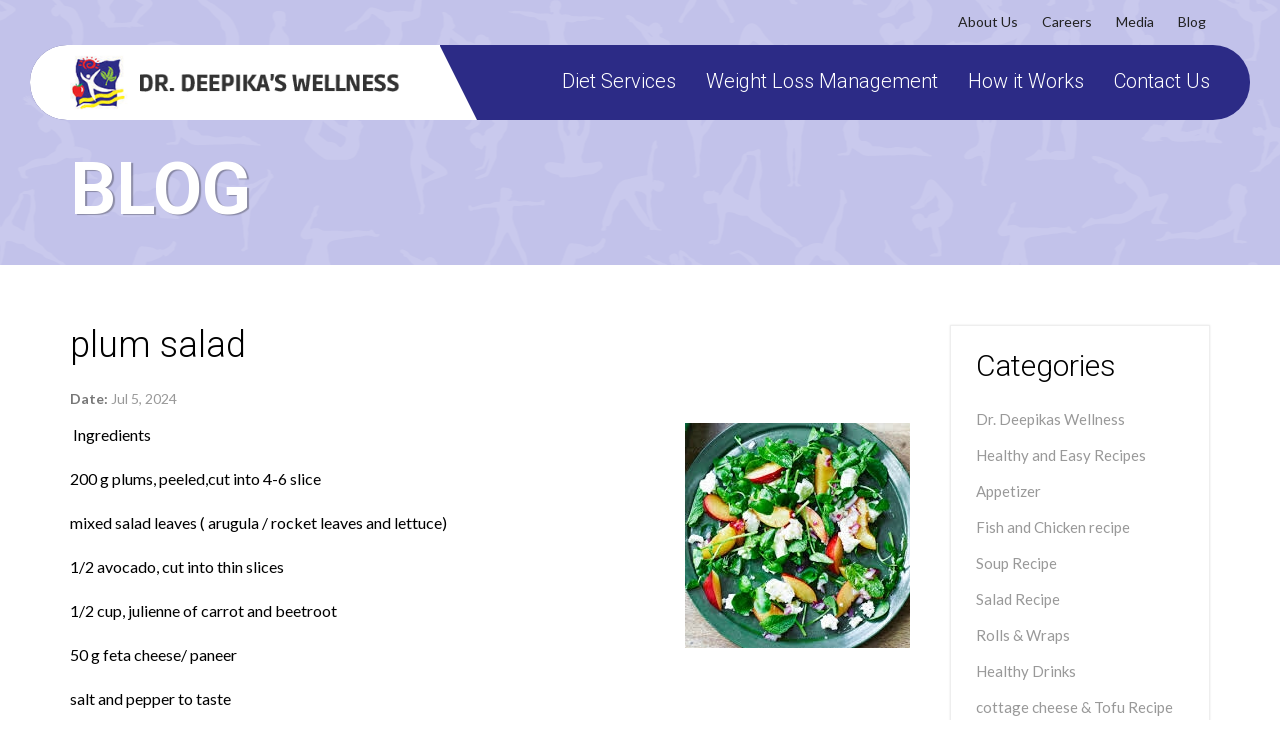

--- FILE ---
content_type: text/html; charset=UTF-8
request_url: https://www.deepikaswellness.com/blog/plum-salad-505.html
body_size: 5159
content:
 <!doctype html>
<html lang="en">
<head>
<meta charset="utf-8">
<title>plum salad</title>
<meta name="description" content="plum salad">
<meta name="viewport" content="width=device-width, initial-scale=1, maximum-scale=1, user-scalable=no">
<link rel="stylesheet" href="/assets/css/style-main.css">
<link href="https://fonts.googleapis.com/css?family=Lato:300,300i,400,700|Roboto:100,300,300i,400,700" rel="stylesheet">
<link rel="stylesheet" type="text/css" href="">
<link rel="icon" href="/assets/images/favicon_icon.png" sizes="32x32"> <link rel="canonical" href="https://www.deepikaswellness.com/blog/plum-salad-505.html" />
</head>

<body class="page_inner page_blog page_blog_detail">
<nav class="nav_full">
	<div class="ii_inner">
    	<div class="top_panel">
        	<div class="ii_left"></div>
            <div class="ii_right">
            	<ul class="top_link">
                	<li><a href="/about-us.html">About Us</a></li>
                    <li><a href="/careers.html">Careers</a></li>
                    <li><a href="/media.html">Media</a></li>
                    <li><a href="/blog/">Blog</a></li>
                    <!--<li><a href="/contact-us.html">Contact Us</a></li>-->
                </ul>
            </div>
            <div class="clearfix"></div>
        </div>
    	<div class="nav_panel">
        	<div class="nav_panel_inner">
                <a href="/" class="logo"><img src="/assets/images/logo.png" alt="Dr. Deepika’s Wellness"></a>
                <ul class="main_nav">
                    <li><a href="/services.html">Diet Services</a></6/4/2019li>
                    <li><a href="/weight-loss-management.html">Weight Loss Management</a></li>
                    <li><a href="/howit-works.html">How it Works</a></li>
                    <li><a href="/contact-us.html">Contact Us</a></li>
                </ul>
            </div>
        </div>
    </div>
    <div class='nav_action'><span class='nav_icon'><i></i></span></div>
</nav>
<div class="overlay_full"></div>
<header class="header_inner">
    <div class="ii_inner">
        <div class="page_title_box">
         	<h1 class="page_title">Blog</h1>
        </div>
    </div>
</header>
<section class="section section_blog_listing">
	<div class="ii_inner">
    	<div class="inner_container">
    	<div class="sidebar ii_right">
        	<div class="sidebar_inner blog_filter">
  <h2 class="title">Categories</h2>
    <ul class="list_nav">
	    <li><a href="/blog/dr-deepikas-wellness/" class="symptoms-group">Dr. Deepikas Wellness</a></li>
        <li><a href="/blog/healthy-and-easy-recipes/" class="symptoms-group">Healthy and Easy Recipes</a></li>
        <li><a href="/blog/appetizer/" class="symptoms-group">Appetizer</a></li>
        <li><a href="/blog/fish-and-chicken-recipe/" class="symptoms-group">Fish and Chicken recipe</a></li>
        <li><a href="/blog/soup-recipe/" class="symptoms-group">Soup Recipe</a></li>
        <li><a href="/blog/salad-recipe/" class="symptoms-group">Salad Recipe</a></li>
        <li><a href="/blog/rolls-wraps/" class="symptoms-group">Rolls & Wraps</a></li>
        <li><a href="/blog/healthy-drinks/" class="symptoms-group">Healthy Drinks</a></li>
        <li><a href="/blog/cottage-cheese-tofu-recipe/" class="symptoms-group">cottage cheese & Tofu Recipe</a></li>
        <li><a href="/blog/tips-for-weight-health-management/" class="symptoms-group">Tips for weight health management</a></li>
        <li><a href="/blog/covid-19-update/" class="symptoms-group">covid -19 update</a></li>
        </ul>
    </div>
<div class="sidebar_inner blog_filter">
<h2 class="title">Archives</h2>
      
            <ul class="list_nav">
            <li><a href="/blog/archive/09-2025.html">September 2025</a></li>
            <li><a href="/blog/archive/08-2025.html">August 2025</a></li>
            <li><a href="/blog/archive/06-2025.html">June 2025</a></li>
            <li><a href="/blog/archive/05-2025.html">May 2025</a></li>
            <li><a href="/blog/archive/04-2025.html">April 2025</a></li>
            <li><a href="/blog/archive/03-2025.html">March 2025</a></li>
            <li><a href="/blog/archive/02-2025.html">February 2025</a></li>
            <li><a href="/blog/archive/01-2025.html">January 2025</a></li>
            <li><a href="/blog/archive/12-2024.html">December 2024</a></li>
            <li><a href="/blog/archive/11-2024.html">November 2024</a></li>
            <li><a href="/blog/archive/10-2024.html">October 2024</a></li>
            <li><a href="/blog/archive/09-2024.html">September 2024</a></li>
            <li><a href="/blog/archive/08-2024.html">August 2024</a></li>
            <li><a href="/blog/archive/07-2024.html">July 2024</a></li>
            <li><a href="/blog/archive/06-2024.html">June 2024</a></li>
            <li><a href="/blog/archive/05-2024.html">May 2024</a></li>
            <li><a href="/blog/archive/04-2024.html">April 2024</a></li>
            <li><a href="/blog/archive/03-2024.html">March 2024</a></li>
            <li><a href="/blog/archive/02-2024.html">February 2024</a></li>
            <li><a href="/blog/archive/01-2024.html">January 2024</a></li>
            <li><a href="/blog/archive/12-2023.html">December 2023</a></li>
            <li><a href="/blog/archive/11-2023.html">November 2023</a></li>
            <li><a href="/blog/archive/10-2023.html">October 2023</a></li>
            <li><a href="/blog/archive/09-2023.html">September 2023</a></li>
            <li><a href="/blog/archive/08-2023.html">August 2023</a></li>
            <li><a href="/blog/archive/07-2023.html">July 2023</a></li>
            <li><a href="/blog/archive/06-2023.html">June 2023</a></li>
            <li><a href="/blog/archive/05-2023.html">May 2023</a></li>
            <li><a href="/blog/archive/04-2023.html">April 2023</a></li>
            <li><a href="/blog/archive/02-2023.html">February 2023</a></li>
            <li><a href="/blog/archive/01-2023.html">January 2023</a></li>
            <li><a href="/blog/archive/12-2022.html">December 2022</a></li>
            <li><a href="/blog/archive/11-2022.html">November 2022</a></li>
            <li><a href="/blog/archive/10-2022.html">October 2022</a></li>
            <li><a href="/blog/archive/09-2022.html">September 2022</a></li>
            <li><a href="/blog/archive/08-2022.html">August 2022</a></li>
            <li><a href="/blog/archive/07-2022.html">July 2022</a></li>
            <li><a href="/blog/archive/06-2022.html">June 2022</a></li>
            <li><a href="/blog/archive/04-2022.html">April 2022</a></li>
            <li><a href="/blog/archive/03-2022.html">March 2022</a></li>
            <li><a href="/blog/archive/02-2022.html">February 2022</a></li>
            <li><a href="/blog/archive/01-2022.html">January 2022</a></li>
            <li><a href="/blog/archive/12-2021.html">December 2021</a></li>
            <li><a href="/blog/archive/11-2021.html">November 2021</a></li>
            <li><a href="/blog/archive/10-2021.html">October 2021</a></li>
            <li><a href="/blog/archive/09-2021.html">September 2021</a></li>
            <li><a href="/blog/archive/08-2021.html">August 2021</a></li>
            <li><a href="/blog/archive/07-2021.html">July 2021</a></li>
            <li><a href="/blog/archive/06-2021.html">June 2021</a></li>
            <li><a href="/blog/archive/04-2021.html">April 2021</a></li>
            <li><a href="/blog/archive/03-2021.html">March 2021</a></li>
            <li><a href="/blog/archive/02-2021.html">February 2021</a></li>
            <li><a href="/blog/archive/01-2021.html">January 2021</a></li>
            <li><a href="/blog/archive/12-2020.html">December 2020</a></li>
            <li><a href="/blog/archive/11-2020.html">November 2020</a></li>
            <li><a href="/blog/archive/10-2020.html">October 2020</a></li>
            <li><a href="/blog/archive/09-2020.html">September 2020</a></li>
            <li><a href="/blog/archive/08-2020.html">August 2020</a></li>
            <li><a href="/blog/archive/07-2020.html">July 2020</a></li>
            <li><a href="/blog/archive/06-2020.html">June 2020</a></li>
            <li><a href="/blog/archive/05-2020.html">May 2020</a></li>
            <li><a href="/blog/archive/01-2020.html">January 2020</a></li>
            <li><a href="/blog/archive/12-2019.html">December 2019</a></li>
            <li><a href="/blog/archive/10-2019.html">October 2019</a></li>
            <li><a href="/blog/archive/09-2019.html">September 2019</a></li>
            <li><a href="/blog/archive/08-2019.html">August 2019</a></li>
            <li><a href="/blog/archive/07-2019.html">July 2019</a></li>
            <li><a href="/blog/archive/06-2019.html">June 2019</a></li>
            <li><a href="/blog/archive/05-2019.html">May 2019</a></li>
            <li><a href="/blog/archive/02-2019.html">February 2019</a></li>
            <li><a href="/blog/archive/01-2019.html">January 2019</a></li>
            <li><a href="/blog/archive/12-2018.html">December 2018</a></li>
            <li><a href="/blog/archive/11-2018.html">November 2018</a></li>
            <li><a href="/blog/archive/10-2018.html">October 2018</a></li>
            <li><a href="/blog/archive/09-2018.html">September 2018</a></li>
            <li><a href="/blog/archive/08-2018.html">August 2018</a></li>
            <li><a href="/blog/archive/07-2018.html">July 2018</a></li>
            <li><a href="/blog/archive/06-2018.html">June 2018</a></li>
            <li><a href="/blog/archive/05-2018.html">May 2018</a></li>
            <li><a href="/blog/archive/04-2018.html">April 2018</a></li>
            <li><a href="/blog/archive/03-2018.html">March 2018</a></li>
            <li><a href="/blog/archive/02-2018.html">February 2018</a></li>
            <li><a href="/blog/archive/01-2018.html">January 2018</a></li>
            <li><a href="/blog/archive/12-2017.html">December 2017</a></li>
            <li><a href="/blog/archive/11-2017.html">November 2017</a></li>
            <li><a href="/blog/archive/10-2017.html">October 2017</a></li>
            <li><a href="/blog/archive/09-2017.html">September 2017</a></li>
            <li><a href="/blog/archive/08-2017.html">August 2017</a></li>
            <li><a href="/blog/archive/07-2017.html">July 2017</a></li>
            <li><a href="/blog/archive/06-2017.html">June 2017</a></li>
            <li><a href="/blog/archive/05-2017.html">May 2017</a></li>
            <li><a href="/blog/archive/04-2017.html">April 2017</a></li>
            <li><a href="/blog/archive/03-2017.html">March 2017</a></li>
            <li><a href="/blog/archive/02-2017.html">February 2017</a></li>
            <li><a href="/blog/archive/01-2017.html">January 2017</a></li>
            <li><a href="/blog/archive/12-2016.html">December 2016</a></li>
            <li><a href="/blog/archive/11-2016.html">November 2016</a></li>
            <li><a href="/blog/archive/10-2016.html">October 2016</a></li>
            <li><a href="/blog/archive/08-2016.html">August 2016</a></li>
            <li><a href="/blog/archive/07-2016.html">July 2016</a></li>
            <li><a href="/blog/archive/06-2016.html">June 2016</a></li>
            <li><a href="/blog/archive/05-2016.html">May 2016</a></li>
            <li><a href="/blog/archive/03-2016.html">March 2016</a></li>
            <li><a href="/blog/archive/02-2016.html">February 2016</a></li>
            <li><a href="/blog/archive/07-2015.html">July 2015</a></li>
            <li><a href="/blog/archive/06-2015.html">June 2015</a></li>
            <li><a href="/blog/archive/05-2015.html">May 2015</a></li>
            <li><a href="/blog/archive/03-2015.html">March 2015</a></li>
            <li><a href="/blog/archive/02-2015.html">February 2015</a></li>
            <li><a href="/blog/archive/01-2015.html">January 2015</a></li>
            <li><a href="/blog/archive/12-2014.html">December 2014</a></li>
            <li><a href="/blog/archive/11-2014.html">November 2014</a></li>
            <li><a href="/blog/archive/10-2014.html">October 2014</a></li>
            <li><a href="/blog/archive/09-2014.html">September 2014</a></li>
            <li><a href="/blog/archive/08-2014.html">August 2014</a></li>
            <li><a href="/blog/archive/07-2014.html">July 2014</a></li>
            <li><a href="/blog/archive/06-2014.html">June 2014</a></li>
            <li><a href="/blog/archive/05-2014.html">May 2014</a></li>
            <li><a href="/blog/archive/04-2014.html">April 2014</a></li>
            <li><a href="/blog/archive/03-2014.html">March 2014</a></li>
            <li><a href="/blog/archive/02-2014.html">February 2014</a></li>
            <li><a href="/blog/archive/01-2014.html">January 2014</a></li>
            <li><a href="/blog/archive/12-2013.html">December 2013</a></li>
            <li><a href="/blog/archive/11-2013.html">November 2013</a></li>
            <li><a href="/blog/archive/10-2013.html">October 2013</a></li>
            <li><a href="/blog/archive/09-2013.html">September 2013</a></li>
            <li><a href="/blog/archive/05-2013.html">May 2013</a></li>
            <li><a href="/blog/archive/02-2013.html">February 2013</a></li>
            <li><a href="/blog/archive/01-2013.html">January 2013</a></li>
            <li><a href="/blog/archive/12-2012.html">December 2012</a></li>
            <li><a href="/blog/archive/11-2012.html">November 2012</a></li>
            <li><a href="/blog/archive/09-2012.html">September 2012</a></li>
            <li><a href="/blog/archive/07-2012.html">July 2012</a></li>
            <li><a href="/blog/archive/05-2012.html">May 2012</a></li>
            <li><a href="/blog/archive/04-2012.html">April 2012</a></li>
            <li><a href="/blog/archive/03-2012.html">March 2012</a></li>
            <li><a href="/blog/archive/02-2012.html">February 2012</a></li>
            <li><a href="/blog/archive/01-2012.html">January 2012</a></li>
            <li><a href="/blog/archive/12-2011.html">December 2011</a></li>
            <li><a href="/blog/archive/11-2011.html">November 2011</a></li>
            <li><a href="/blog/archive/10-2011.html">October 2011</a></li>
            <li><a href="/blog/archive/09-2011.html">September 2011</a></li>
      </ul>
</div>        </div>
        <div class="main_container">
        	<div class="main_container_inner">
            	<div class="blog_detail_container">
                    <h4 class="title">plum salad</h4>
                	<div class="listing_by"><strong>Date: </strong>Jul 5, 2024 </div>
                	
                    <div class="detail_img"><img src="https://www.deepikaswellness.com/images/blog/505_1175441885_plumsalad.jpg" alt="plum salad" /></div>                    
                    <div class="blog_detail_txt"><p>&nbsp;<span style="\"font-family:" font-size:="">Ingredients</span></p>
<p style="\"margin:" padding:="" font-family:="" font-size:="" overflow-wrap:="">200 g plums, peeled,cut into 4-6 slice&nbsp;</p>
<p style="\"margin:" padding:="" font-family:="" font-size:="" overflow-wrap:="">mixed salad leaves ( arugula / rocket leaves and lettuce)</p>
<p style="\"margin:" padding:="" font-family:="" font-size:="" overflow-wrap:="">1/2 avocado, cut into thin slices</p>
<p style="\"margin:" padding:="" font-family:="" font-size:="" overflow-wrap:="">1/2 cup, julienne of carrot and beetroot</p>
<p style="\"margin:" padding:="" font-family:="" font-size:="" overflow-wrap:="">50 g feta cheese/ paneer</p>
<p style="\"margin:" padding:="" font-family:="" font-size:="" overflow-wrap:="">salt and pepper to taste</p>
<p style="\"margin:" padding:="" font-family:="" font-size:="" overflow-wrap:="">&nbsp;</p>
<p style="\"margin:" padding:="" font-family:="" font-size:="" overflow-wrap:="">For Dressing</p>
<p style="\"margin:" padding:="" font-family:="" font-size:="" overflow-wrap:="">1 tsp lime juice</p>
<p style="\"margin:" padding:="" font-family:="" font-size:="" overflow-wrap:="">1 tsp naturally brewed soy sauce</p>
<p style="\"margin:" padding:="" font-family:="" font-size:="" overflow-wrap:="">1 tsp coconut sugar</p>
<p style="\"margin:" padding:="" font-family:="" font-size:="" overflow-wrap:="">1 tsp toasted sesame seed</p>
<p style="\"margin:" padding:="" font-family:="" font-size:="" overflow-wrap:="">&nbsp;</p>
<p style="\"margin:" padding:="" font-family:="" font-size:="" overflow-wrap:="">Method</p>
<p style="\"margin:" padding:="" font-family:="" font-size:="" overflow-wrap:="">&nbsp;</p>
<p style="\"margin:" padding:="" font-family:="" font-size:="" overflow-wrap:="">Take a mixing bowl and add salad leaves, avocado , plums, julienne of carrot beetroot and crumbled feta cheese/ paneer. Add salt pepper, mix well&nbsp; and keep aside. To make dressing take a small bowl, add lime juice, soy sauce, coconut sugar and mix well.Add toasted sesame seed once cool.</p>
<p style="\"margin:" padding:="" font-family:="" font-size:="" overflow-wrap:="">Drizzle this dressing on the salad before serving.</p></div>
                    
                    <div class="clearfix"></div>
                    <div class="back_btn_outer">
                        <a href="/blog/" class="ii_button back_btn"><i class="arrow"></i> Back to List</a>
                    </div>
                    <div class="appointment_info post_comment" id="comment_form">
                    	<h3 class="title"> Leave Your Comment </h3>
                    	                                                	<div class="comment_form appointment_right" >
                            <form name="frm_comment" action="#comment_form" method="post" onSubmit="return validate();">
                            
                            	<div class="ii_fields">
                                	<input name="name" type="text" class="input_style" placeholder="Name" />
                                </div>
                                <div class="ii_fields">
                                	<input name="email" type="text" class="input_style" placeholder="Email" />
                                </div>
                                <div class="ii_fields">
                                	<textarea name="comment" rows="3" cols="25" class="input_style" placeholder="Comment"></textarea>
                                </div>
                                <div class="ii_row captcha_button">
                                	<div class="ii_col_6">
                                    	<div class="ii_fields">
                                            <input name="key" type="text" size="17" placeholder="Security Code" class="input_style captcha_input" />
                                            <img src="../includes/CaptchaSecurityImages.php?width=230&amp;height=80&amp;characters=5" class="captcha_img" alt="captcha" />
                                            <div class="clearfix"></div>
                                        </div>
                                    </div>
                                    <div class="ii_col_6">
                                    	<div class="ii_fields">
                                       
                                        <input type="hidden" name="bID" value="505">
                                        <input type="hidden" name="submit" value="Submit">
                                            <button type="submit">Submit <i class="arrow2"></i></button>
                                        </div>
                                    </div>
                                </div>
                            </form>
                            </div>
                    </div>
                    <div class="comment_listing">
                                        </div>
                </div>
            </div>
        </div>
        <div class="clearfix"></div>
    </div>
</div>
<footer class="footer_full">
	<div class="ii_inner">
    	<div class="ii_row footer_cols">
        	<div class="ii_col_2">
            	<div class="logo_text_foot"><span>DR. DEEPIKA’S WELLNESS </span>A Unit of Dr. Deepikas Healthplus Pvt. Ltd.</div>
                <!--<div class="address">133 Sector 27, <br>Galleria Road Gurgaon. <br>Tel: +91 124 2385270</div>-->
				<div itemprop="address" itemscope itemtype="http://schema.org/PostalAddress">
				    <span itemprop="streetAddress">133 Sector 27,<br>
					<span itemprop="addressLocality">Galleria Road, Gurgaon</span><br>
					<!--<p> 133 Sector 27, Galleria Road,<br>DLF Phase-IV
                Gurgaon - 122009-->
				<span itemprop="telephone">Tel: +91 124 2385270</span>
                <br> 
					</div>
            </div>
            <div class="ii_col_2">
            	<ul class="nav_foot nav_bold">
                	<li><a href="/about-us.html">About Us</a></li>
                    <li><a href="/careers.html">Careers</a></li>
                    <li><a href="/media.html">Media</a></li>
                    <li><a href="/testimonial.html">Testimonial</a></li>
                    <li><a href="/blog/">Blog</a></li>
                    <li><a href="/contact-us.html">Contact Us</a></li>
					<li><a href="/disclaimer.html">Disclaimer</a></li>
					<li><a href="/payment-mode.html">Payment Mode</a></li>
                    <li><a href="http://lifecentury.com/" target="_blank">Lifecentury.com</a></li>
                </ul>
            </div>
            <div class="ii_col_2">
            	<h4>Utility Tools</h4>
            	<ul class="nav_foot">
                    <li><a href="/bmi-calculator.html">BMI Calculator</a></li>
                    <li><a href="/bmr-calculator.html">BMR Calculator</a></li>
                    <li><a href="/obesity-calculator.html">Obesity Calculator</a></li>
                </ul>
            </div>
            <div class="ii_col_2">
            	<h4>Services</h4>
            	<ul class="nav_foot">
                    <li><a href="/weight-management.html">Weight Management</a></li>
					<li><a href="/detox-diet-plans.html">Detox Diet Plans</a></li>
					<li><a href="/corporate-diet-plans.html">Wellness Program for Corporate</a></li>
					<li><a href="/skin-hair-rejuvenating.html">Skin and Hair Rejuvenating Diets</a></li>
					<li><a href="/pregnancy-diet-plans.html">Diets for Healthy Pregnancy</a></li>
					<li><a href="/bridal-diet-consultation.html">Wedding/Bridal Diet Consultation</a></li>
                    <li><a href="/services.html#arthritis">Consultation for Arthritis Management</a></li>
					<li><a href="/services.html#blood-sugar">Diets for Blood Sugar Control</a></li>
                    <!--<li><a href="weight-loss-management.html">Diets for Weight Loss</a></li>-->
                    <!--<li><a href="#">Diets for Diabetes Control</a></li>-->
                </ul>
            </div>
            <div class="ii_col_2">
            	<h4>&nbsp;</h4>
            	<ul class="nav_foot">
                   <!-- <li><a href="#">Diets for IBS</a></li>-->
				   <li><a href="/services.html#pcos">Diets for PCOD</a></li>
                   <li><a href="/services.html#meal-balancing">Meal Balancing for Kids/Teenager</a></li>
				   <li><a href="/services.html#gluten-allergy">Diet for Gluten Allergy</a></li>
				   <li><a href="/services.html#menopausal">Menopausal Diet Plans</a></li>
                   <li><a href="/services.html#hypothyroid">Diets for Hypothyroid Patients</a></li>
				   <li><a href="/services.html#cholesterol">Diets for Cholesterol Control</a></li>
				   <li><a href="/services.html#blood-pressure">Diets for high Blood Pressure</a></li>
				   <li><a href="/services.html#nutrition-program">Nutrition Program for School</a></li>
				</ul>
            </div>
            <div class="ii_col_2">
            	<div class="social_connect">
                    <h4>Connect With Us</h4>
                    <ul class="connect">
                        <li><a href="https://www.facebook.com/deeswellness/" class="fb_link" target="_blank"><img src="/assets/images/fb.png" alt="Facebook"></a></li>
                        <!--<li><a href="#" class="fb_link"><img src="/assets/images/tw.png" alt="Twitter"></a></li>-->
                        <li><a href="https://in.linkedin.com/company/dr-deepika%27s-wellness-clinic-unit-of-dr-deepikas-health-plus-pvt-ltd-" class="fb_link"><img src="/assets/images/in.png" alt="Linkedin"></a></li>
                        <!--<li><a href="#" class="fb_link"><img src="/assets/images/ytube.png" alt="YouTube"></a></li>-->
                        <!--<li><a href="https://www.instagram.com/p/BQnO0ZcD5l-scCiMlyg3UCQrh-fUiDF9YM7Pkg0/" class="fb_link" target="_blank"><img src="/assets/images/insta.png" alt="Instagram"></a></li>-->
						<li style="text-align: center;"><a href="https://www.pinterest.it/deepikawellness/" class="fb_link" target="_blank"><img style="padding-top: 2px;" src="/assets/images/pinterest.png" alt="pinterest"></a></li>
                    </ul>
                </div>
                <div class="newsletter_box" id="newsletters_form">
                	<h4>Subscribe Newsletter</h4>
                                    	<form action="#newsletters_form" method="post">
                                        	<div class="newsletter_form">
                        	<input name="email_address" type="text" id="email_address" class="newsletter_input" placeholder="Enter Your Email Address">
                            <input type="hidden" name="JoinFun" value="JoinTheFun"  />
                            <button class="button_subscribe" type="submit"><i class="arrow"></i></button>
                         </div>
                                                                            
                    
                    </form>
                </div>
            </div>
        </div>
    </div>
<script type="application/ld+json">
    {
      "@context": "https://schema.org/",
      "@type": "AggregateRating",
      "itemReviewed": {
        "@type": "Organization",
        "name": "Dr. Deepika's Wellness Clinic"
      },
      "ratingCount": 10,
      "ratingValue": 4.7,
      "worstRating": 0,
      "bestRating": 5
    }
    </script>
	

	<!-- Global site tag (gtag.js) - Google Analytics -->
<script async src="https://www.googletagmanager.com/gtag/js?id=UA-140385711-1"></script>
<script>
  window.dataLayer = window.dataLayer || [];
  function gtag(){dataLayer.push(arguments);}
  gtag('js', new Date());

  gtag('config', 'UA-140385711-1');
</script>
</footer>
<script src="/assets/js/jquery-3.1.1.min.js"></script>
<script src="/assets/js/ii-custom.js"></script>


<script type="text/javascript" language="javascript" src="../includes/email_validation.js"></script>
<script type="text/javascript" language="javascript">
function validate()
{
var hh = document.frm_comment;
if(hh.name.value=='' || hh.name.value=='Name')
{
alert("Please enter your name");
hh.name.focus();
return false;
}
if(hh.email.value=='' || hh.email.value=='Email')
{
alert("Please enter your email address");
hh.email.focus();
return false;
}
if(!echeck(hh.email.value))
{
alert("Please enter your valid email address");
hh.email.focus();
return false;
}
if(hh.comment.value=='' || hh.comment.value=='Comment')
{
alert("Please enter your comment on the post");
hh.comment.focus();
return false;
}
if(hh.key.value=='' || hh.key.value=='Security Code')
{
alert("Please enter your security code");
hh.key.focus();
return false;
}
return true;
}
</script>
</body>
</html>

--- FILE ---
content_type: text/css
request_url: https://www.deepikaswellness.com/assets/css/style-main.css
body_size: 8863
content:
*,:after,:before{margin:0;padding:0;outline:0;border:none;text-decoration:none;box-sizing:border-box;-webkit-box-sizing:border-box;-moz-box-sizing:border-box}.ii_row{margin:0 -10px}.clear:after,.clearfix:after,.ii_foot_row:after,.ii_row:after,.section:after{content:'';display:block;clear:both}.ii_col_12{width:100%;clear:both}.ii_col_11{width:91.666%}.ii_col_10{width:83.333%}.ii_col_9{width:75%}.ii_col_8{width:66.666%}.ii_col_7{width:58.333%}.ii_col_6{width:50%}.ii_col_5{width:41.666%}.ii_col_4{width:33.333%}.ii_col_3{width:25%}.ii_col_2{width:16.666%}.ii_col_1{width:8.333%}[class*=" ii_col_"],[class^=ii_col_]{float:left;padding:0 10px;min-height:1px}.clear,.clearfix{display:block;clear:both}body,html{height:100%;width:100%;min-height:100%}body{font-family:Lato,sans-serif;font-size:16px;font-weight:400;background:#fff;min-width:320px}a{color:#f66}h1,h2,h3,h4,h5,h6{font-family:Roboto,sans-serif;font-weight:700;margin-bottom:15px}p{font-size:16px;font-family:Lato,sans-serif;line-height:24px;font-weight:400;margin-bottom:20px}.text_xlg{font-size:36px;font-weight:300;line-height:44px;margin-bottom:25px;font-family:Roboto,sans-serif}.text_lg{font-size:20px;font-weight:300;line-height:30px;margin-bottom:25px}.text_med{font-size:18px;font-weight:400;line-height:26px;margin-bottom:25px}.text_center{text-align:center}img{max-width:100%}b,strong{font-weight:700}.arrow,.arrow2{display:inline-block;position:relative;height:7px;width:10px;margin-top:10px;margin-right:12px}.arrow2:after,.arrow2:before,.arrow:after,.arrow:before{content:'';display:block;width:9px;height:1px;background:#333;position:absolute;left:8px;transition:.4s ease}.arrow:before{top:0;transform:rotate(45deg)}.arrow:after{bottom:0;transform:rotate(-45deg)}.arrow2{width:20px;border-top:1px solid #333;margin-right:3px}.arrow2:after,.arrow2:before{left:auto;right:-3px;background:#333}.arrow2:before{top:-4px;transform:rotate(45deg)}.arrow2:after{top:2px;transform:rotate(-45deg)}input[type=email],input[type=password],input[type=text],textarea{height:46px;width:100%;margin:0;padding:10px 0;font-family:Lato,sans-serif;font-size:16px;font-weight:400;background:0 0;margin-bottom:10px;transition:.3s;border-bottom:1px solid #ccc;color:#000}textarea{height:100px;resize:none}.ii_button,button,input[type=button],input[type=submit]{height:60px;padding:15px 30px;font-family:Lato,sans-serif;font-size:24px;font-weight:300;background:0 0;cursor:pointer;display:inline-block;box-shadow:0 0 3px rgba(0,0,0,.2);transition:.2s ease;border-radius:30px;color:#2c3b6e;background:#fff}.ii_button:hover,button:hover,input[type=button]:hover,input[type=submit]:hover{box-shadow:0 0 5px rgba(0,0,0,.3)}.ii_button:active,button:active,input[type=button]:active,input[type=submit]:active{box-shadow:0 0 1px rgba(0,0,0,.5)}.ii_button .arrow2,button .arrow2{transform:scale(1.3);margin-left:10px}.link_btn{background:0 0;box-shadow:none!important}.sm_btn{height:40px;font-size:14px;font-weight:400;padding:11px 20px 12px;line-height:normal}.sm_btn i.arrow{margin-right:5px;margin-top:8px;top:-2px}.button_outer{margin-top:20px}.heading1{font-family:Roboto,sans-serif;font-weight:300;font-size:48px;margin-bottom:35px;overflow:hidden}.heading1>span{display:inline-block;min-width:500px;position:relative}.heading1>span:after,.heading1>span:before{content:'';top:52%;position:absolute;border-top:1px solid #000;width:500%}.heading1>span:before{left:-500%}.heading1>span:after{right:-500%}.owl-carousel,.owl-carousel .owl-item{-webkit-tap-highlight-color:transparent;position:relative}.owl-carousel{display:none;width:100%;z-index:1}.owl-carousel .owl-stage{position:relative;-ms-touch-action:pan-Y}.owl-carousel .owl-stage:after{content:".";display:block;clear:both;visibility:hidden;line-height:0;height:0}.owl-carousel .owl-stage-outer{position:relative;overflow:hidden;-webkit-transform:translate3d(0,0,0)}.owl-carousel .owl-item{min-height:1px;float:left;-webkit-backface-visibility:hidden;-webkit-touch-callout:none}.owl-carousel .owl-item img{display:block;-webkit-transform-style:preserve-3d;margin-left:auto;margin-right:auto}.owl-carousel .owl-dots.disabled,.owl-carousel .owl-nav.disabled{display:none}.no-js .owl-carousel,.owl-carousel.owl-loaded{display:block}.owl-carousel .owl-dot,.owl-carousel .owl-nav .owl-next,.owl-carousel .owl-nav .owl-prev{cursor:pointer;cursor:hand;-webkit-user-select:none;-khtml-user-select:none;-moz-user-select:none;-ms-user-select:none;user-select:none}.owl-carousel.owl-loading{opacity:0;display:block}.owl-carousel.owl-hidden{opacity:0}.owl-carousel.owl-refresh .owl-item{visibility:hidden}.owl-carousel.owl-drag .owl-item{-webkit-user-select:none;-moz-user-select:none;-ms-user-select:none;user-select:none}.owl-carousel.owl-grab{cursor:move;cursor:grab}.owl-carousel.owl-rtl{direction:rtl}.owl-carousel.owl-rtl .owl-item{float:right}.owl-carousel .animated{-webkit-animation-duration:1s;animation-duration:1s;-webkit-animation-fill-mode:both;animation-fill-mode:both}.owl-carousel .owl-animated-in{z-index:0}.owl-carousel .owl-animated-out{z-index:1}.owl-carousel .fadeOut{-webkit-animation-name:fadeOut;animation-name:fadeOut}@-webkit-keyframes fadeOut{0%{opacity:1}100%{opacity:0}}@keyframes fadeOut{0%{opacity:1}100%{opacity:0}}.owl-height{transition:height .5s ease-in-out}.owl-carousel .owl-item .owl-lazy{opacity:0;transition:opacity .4s ease}.owl-carousel .owl-item img.owl-lazy{-webkit-transform-style:preserve-3d;transform-style:preserve-3d}.owl-carousel .owl-video-wrapper{position:relative;height:100%;background:#000}.owl-carousel .owl-video-play-icon{position:absolute;height:80px;width:80px;left:50%;top:50%;margin-left:-40px;margin-top:-40px;background:url(owl.video.play.png) no-repeat;cursor:pointer;z-index:1;-webkit-backface-visibility:hidden;transition:-webkit-transform .1s ease;transition:transform .1s ease}.owl-carousel .owl-video-play-icon:hover{-webkit-transform:scale(1.3,1.3);-ms-transform:scale(1.3,1.3);transform:scale(1.3,1.3)}.owl-carousel .owl-video-playing .owl-video-play-icon,.owl-carousel .owl-video-playing .owl-video-tn{display:none}.owl-carousel .owl-video-tn{opacity:0;height:100%;background-position:center center;background-repeat:no-repeat;background-size:contain;transition:opacity .4s ease}.owl-carousel .owl-video-frame{position:relative;z-index:1;height:100%;width:100%}.owl-dots>div>span{display:block;width:7px;height:7px;border-radius:50%;transition:.3s;background:#333;margin:9px auto;position:relative;position:relative}.owl-dots>div>span:before{content:'';display:block;width:17px;height:17px;position:absolute;left:-5px;top:-5px;border:1px solid #333;border-radius:50%;opacity:0;transition:.3s}.owl-dots{text-align:center;margin-top:30px}.owl-dots>div{width:25px;height:25px;margin:0 5px;display:inline-block}.owl-dots>div:first-child{margin-left:0}.owl-dots>div.active>span:before{opacity:.8}.owl-nav>div{position:relative;width:50px;height:50px;font-size:0;display:inline-block}.owl-nav .owl-next:after,.owl-nav .owl-next:before,.owl-nav .owl-prev:after,.owl-nav .owl-prev:before{content:'';display:block;width:18px;height:2px;background:#ccc;position:absolute;left:16px;top:50%;transition:.1s ease}.owl-nav .owl-next:before{transform:rotate(45deg);margin-top:-6px}.owl-nav .owl-next:after{transform:rotate(-45deg);margin-top:6px}.owl-nav .owl-prev:before{transform:rotate(-45deg);margin-top:-6px}.owl-nav .owl-prev:after{transform:rotate(45deg);margin-top:6px}.owl-nav .owl-next:hover:after,.owl-nav .owl-next:hover:before{background:#666;left:20px}.owl-nav .owl-prev:hover:after,.owl-nav .owl-prev:hover:before{background:#999;left:12px}.slide_inner{background-position:top center;background-repeat:no-repeat;background-size:cover;-webkit-background-size:cover;-moz-background-size:cover;height:100%;color:#fff;padding-top:135px}.btn_round{display:block;width:38px;height:38px;margin:0 auto;border-radius:50%;border:1px solid rgba(181,181,181,1);position:relative;transition:.3s;text-align:center}.btn_round i.arrow{margin-top:14px}.ii_inner{padding:0;margin:0 auto;max-width:1460px}.ii_main_slider,.main_slider,.main_slider .owl-item,.main_slider .owl-stage,.main_slider .owl-stage-outer,.slide_inner,.slider_full{height:100%;width:100%}.header_full{height:100%;padding-bottom:160px;width:100%;min-height:400px}.ii_left{float:left}.ii_right{float:right}.slide_content{width:1370px;margin:0 auto;height:100%;display:table}.slide_content_inner{display:table-cell;width:100%;height:100%;vertical-align:middle}.slide_content_box{width:610px}.slider_heading{font-size:95px;line-height:80px;text-transform:uppercase;font-family:Roboto,sans-serif;font-weight:700;margin-bottom:20px}.slider_heading2{font-size:60px;line-height:48px}.slider_heading2>span{display:block;font-size:30px}.slider_heading3{font-size:72px;line-height:60px}.slider_brand{border:1px solid #fff;padding:20px;text-align:center;width:330px;margin:15px 0}.slider_caption{font-size:18px;line-height:25px;font-weight:400}@media (min-width:768px){.main_slider .owl-dots{position:absolute;right:60px;top:50%;transform:translate(0,-50%);-webkit-transform:translate(0,-50%);-moz-transform:translate(0,-50%);-ms-transform:translate(0,-50%)}.main_slider .owl-dots>div{display:block;float:none;margin:0}}.main_slider .owl-dots>div>span{background:#fff}.main_slider .owl-dots>div>span:before{border-color:#fff}.nav_full{position:absolute;top:0;left:0;width:100%;z-index:999}.nav_full>.ii_inner{max-width:1520px;transition:.3s}.top_panel{height:45px;padding:0 40px}.nav_panel{overflow:hidden}.nav_panel_inner{height:90px;background:#2c2b86;border-radius:45px;overflow:hidden;position:relative;transition:.2s}.logo{padding:10px 40px;background:#fff;height:100%;display:block;float:left;position:relative;transition:.2s}.logo img{max-height:100%;transition:.2s}.logo:after{content:'';border-left:50px solid #fff;border-top:100px solid transparent;position:absolute;right:-48px;top:-3px}.main_nav{float:right;height:100%;padding-right:25px}.main_nav>li{list-style:none;height:100%;float:left;font-family:Roboto,sans-serif;font-size:23px;font-weight:300}.main_nav>li>a{display:block;height:100%;padding:20px;line-height:48px;color:#fff;position:relative;transition:.3s}.main_nav>li>a:before{content:'';display:block;position:absolute;left:50%;bottom:0;right:50%;height:2px;background:#83c33f;opacity:0;transition:.3s}.main_nav>li>a:hover:before{left:15px;right:15px;color:#f66;opacity:1}.top_link>li{list-style:none;float:left;font-size:14px}.top_link>li>a{color:#fff;padding:12px;line-height:20px;display:block;transition:.3s}.top_link:hover>li:not(:hover)>a{opacity:.5}.stiky_panel .nav_panel{position:fixed;left:0;width:100%;top:0;border-radius:0;background:#2c2b86;box-shadow:0 2px 2px rgba(0,0,0,.2)}.stiky_panel .nav_panel_inner{max-width:1520px;margin:0 auto;height:70px;overflow:visible}.stiky_panel .nav_panel_inner .main_nav>li>a{line-height:28px}.nav_panel_inner:before{content:'';display:block;width:1000px;left:-1000px;position:absolute;top:0;bottom:0;background:#fff}.services_full{margin-top:-160px;background:#0b132c;color:#fff}.services_full>.ii_row{margin:0}.services_box{padding:0}.services_box_inner{height:350px;padding:40px 30px 0;display:block;color:#fff;position:relative}.services_box_inner:before{content:'';display:block;position:absolute;top:0;left:0;right:0;height:0;background:#83c33f;transition:.2s}.services_box_inner:hover:before{height:6px}.services_box:nth-child(1){background:#172143}.services_box:nth-child(2){background:#2c3b6e}.services_box:nth-child(3){background:#5163a0}.services_box:nth-child(4){background:#7f8ec1}.services_title{font-size:36px;font-weight:300;line-height:43px;font-family:Roboto,sans-serif;margin:0 auto 50px;max-width:330px}.services_box p{max-width:330px;margin:0 auto;font-size:18px;line-height:25px}.not_found{display:flex;justify-content:center;align-items:center;min-height:400px;text-align:center}.not_found h1{text-transform:uppercase;font-size:70px;letter-spacing:12px;line-height:50px;color:#2c2b86;font-weight:900;text-shadow:6px 6px 2px #ccc}.not_found p{font-size:24px}.thanks_page{display:flex;justify-content:center;align-items:center;min-height:400px;text-align:center}.thanks_page h1{font-size:39px;color:#2c2b86;text-shadow:2px 2px 4px #2c2b86}.thanks_page p{font-size:18px}.section{padding:60px 0}.sidebar{width:320px;float:left}.main_container_inner{width:100%;float:left}.sidebar+.main_container{margin-left:400px}.sidebar.ii_right{float:right}.sidebar.ii_right+.main_container{margin-right:400px;margin-left:0}.sidebar_title{font-size:24px;font-weight:300;font-family:Lato,sans-serif;margin-bottom:20px}.sidebar_inner{padding:20px 25px;border:1px solid #eee;box-shadow:0 0 2px rgba(0,0,0,.1);margin-bottom:20px}.sidebar_inner .title{margin-bottom:15px;font-size:30px}.list_nav>li{list-style:none;padding:2px 0;font-size:15px}.list_nav a{display:block;padding:7px 0;color:#999;transition:.3s}.list_nav a:hover{color:#222;background:rgba(0,0,0,.03);padding-left:7px}.paging{text-align:center}.paging a,.paging span{display:inline-block;padding:8px 12px;text-transform:uppercase;font-size:13px;color:#999;box-shadow:0 1px 1px rgba(0,0,0,.2);font-weight:700;margin:0 1px 6px;transition:.3s}.paging span{background:#f05b2b;color:#fff;box-shadow:0 1px 1px rgba(0,0,0,.3)}.paging a:hover{background:#eee;color:#111}.about_img{max-width:100%}.about_img img{max-width:100%;min-width:100%;height:auto;border-radius:42% 42% 0 42%}.about_panel>.ii_row{margin:0 -30px}.about_panel>.ii_row>div{padding:0 30px}.about_panel .heading1{margin-top:40px}.about_section .sidebar{margin-top:80px}.full_section{background:#5163a0 url(../images/bg.png) repeat center center fixed;color:#fff;padding:80px 0}.appointment_scedule{max-width:1180px;margin:0 auto}.media_listing{text-align:left}.media_img{height:auto;position:relative;overflow:hidden;margin-bottom:20px}.media_img img{width:100%;height:auto;display:block}.media_img .date{position:absolute;left:0;bottom:0;z-index:9}.date{background:#000;font-family:Lato,sans-serif;font-size:18px;font-weight:400;padding:15px 30px;color:#fff;transition:.2s}.media_listing:hover .media_img .date{bottom:5px}.media_lists{margin:0 -6px}.media_lists:after{content:'';display:block;clear:both}.media_lists>li{list-style:none;width:33.333%;float:left;padding:0 6px;margin-bottom:60px}.blog_section{padding-bottom:0}.blog_full{height:620px;overflow:hidden}.blogs:after{content:'';display:block;clear:both}.blogs{height:100%;width:100%;padding-right:29%;position:relative}.blog_detail_txt{line-height:22px;padding-bottom:20px}.blogs>li{width:28.6%;height:50%;float:left;list-style:none;position:relative;text-align:left}.blogs>li:nth-child(even) .blog_inner{background:#172143}.blog_inner{position:relative;height:100%;width:100%;display:block;background:#2e3d57;overflow:hidden}.blog_inner>img{position:absolute;top:50%;left:50%;transform:translate(-50%,-50%);min-height:100%;max-width:150%;width:auto;height:auto;min-width:100%;transition:.2s}.blog_title{position:absolute;top:0;left:0;right:0;background:-moz-linear-gradient(top,rgba(0,0,0,.65) 0,rgba(0,0,0,0) 100%);background:-webkit-linear-gradient(top,rgba(0,0,0,.65) 0,rgba(0,0,0,0) 100%);background:linear-gradient(to bottom,rgba(0,0,0,.65) 0,rgba(0,0,0,0) 100%);padding:30px;font-size:24px;font-weight:400;color:#fff;z-index:3;transition:.3s}.no_image .blog_title{font-size:36px;background:0 0}@media (min-width:992px){.blogs>li:nth-child(1){width:42.8%;height:100%}.blogs>li:nth-child(6){position:absolute;right:0;top:0;width:30%;height:100%;z-index:9}}.blog_inner:hover>img{opacity:.5}.blog_inner:hover .blog_title{padding-top:40px}.list_img{width:280px;float:left;background:#46597b}.list_img img{transition:.3s;display:block;min-width:100%;max-width:100%;height:auto}.list_img+.list_info{margin-left:310px}.listing{margin-bottom:40px;border-bottom:1px solid #ddd;padding-bottom:40px}.listing:after{content:'';display:block;clear:both}.list_info .title{font-size:26px;margin-bottom:10px;font-weight:400}.list_info .title a{color:inherit;transition:.3s}.listing_by{color:#999;font-size:14px;margin-bottom:16px}.listing_by strong{font-weight:700;color:#777}.listing_by a{color:inherit;text-decoration:none;border-bottom:1px dashed rgba(0,0,0,.4)}.listing_by>span{display:inline-block}.listing_by>span+span{padding-left:10px;margin-left:10px;border-left:1px solid #ddd}.listing:hover .ii_button{box-shadow:0 0 6px rgba(0,0,0,.4)}.listing:hover .list_info .title{color:#f66}.listing:hover .list_img img{transform:scale(1.1)}.no_data{padding:15px;text-align:center;font-size:20px;font-weight:300;color:#777}.detail_img{float:right;margin:0 0 20px 40px;max-width:50%}.testimonial_outer{max-width:1160px;margin:0 auto}.testi_text{font-size:30px;font-weight:300;font-style:italic;line-height:36px;margin-bottom:30px}.testi_user{font-size:18px}.map_section{padding:0!important}.contact_map{height:500px;width:100%}.contact_map iframe{height:100%;width:100%;pointer-events:none}.footer_full{background:#2c3b6e;padding:60px 0 40px;color:#fff}.nav_foot>li{list-style:none;font-size:14px;margin:0 0 2px}.nav_foot>li>a{color:rgba(255,255,255,.85);display:block;padding:4px 0;position:relative;padding-left:0;transition:.2s}.nav_foot>li>a:before{content:'';display:block;width:0;position:absolute;left:0;top:50%;height:1px;background:#fff;transition:.2s}.nav_foot>li>a:hover:before{width:4px}.nav_foot>li>a:hover{padding-left:6px;color:#fff}.footer_full h4,.nav_bold>li{font-size:17px;font-weight:700;font-family:Lato,sans-serif}.logo_text_foot{font-size:10px;margin-bottom:25px}.logo_text_foot>span{display:block;font-size:15px;font-weight:700}.address{font-size:14px;font-weight:700}.connect{margin-bottom:25px}.connect>li{list-style:none;display:inline-block}.connect>li+li{margin-left:5px}.connect>li>a{display:block;width:33px;height:33px;border:1px solid #fff;padding:5px;border-radius:50%;transition:.3s}.connect>li>a:hover{background:#7f8ec1;border-color:#7f8ec1}.newsletter_form{position:relative;padding:0 35px 0 10px;height:45px;background:#fff}input.newsletter_input{border:none;margin:0;font-size:14px}.button_subscribe{width:35px;height:100%;position:absolute;right:0;top:0;padding:5px;box-shadow:none!important}.button_subscribe .arrow{position:relative;top:-3px}.header_inner{background:#c2c2ea url(../images/bg.png) repeat center center fixed;color:#fff;padding:140px 0 0}.page_title_box{padding:75px 40px}.page_title{font-size:72px;line-height:60px;font-weight:700;font-family:Roboto,sans-serif;margin:0 0 5px;text-transform:uppercase;text-shadow:2px 1px 1px rgba(0,0,0,.3)}.page_inner .top_link>li>a{color:#222}.section_services_detail{padding:0!important}.services_top{padding:100px 40px 0;height:790px;background:url(../images/weight-management.png) top right 40px no-repeat;overflow:hidden}.serices_text{padding-right:100px}.appointment_info{background:#5163a0;padding:40px 40px 50px;color:#fff}.appointment_left{text-align:right;padding-right:35px}.appointment_left .text_xlg{font-size:48px;font-weight:100;line-height:58px;margin:0}.phone_no{display:inline-block;font-weight:700;border-top:1px solid rgba(255,255,255,.3);border-bottom:1px solid rgba(255,255,255,.3);margin:10px 0;padding:10px 0}.appointment_right{padding-left:35px}.appointment_right .text_lg{margin-top:20px}.appointment_right .input_style{border-color:rgba(255,255,255,.3);color:#fff}.appointment_right::-webkit-input-placeholder{color:#fff}.appointment_right:-moz-placeholder{color:#fff}.appointment_right::-moz-placeholder{color:#fff}.appointment_right:-ms-input-placeholder{color:#fff}.enquiry_form{max-width:460px}.section_inner_testimonials{background:#ebf3ff}.inner_container,.services_list_box{padding:0 40px}.services_list{margin:0 -10px}.services_list:after{content:'';display:block;clear:both}.services_list>li{list-style:none;width:33.333%;padding:0 10px;float:left;margin-bottom:20px}.service_list_inner{display:block;padding:40px;height:682px;background:#fff;box-shadow:0 2px 4px rgba(0,0,0,.12);position:relative;transition:.3s}.service_list_inner:after{content:'';height:6px;left:0;right:0;background:#a2b82a;position:absolute;bottom:0;transition:.3s}.service_list_inner:hover{background:#ebebf6;box-shadow:none}.service_list_inner:hover:after{height:0}.serivces_icon{text-align:center;margin:20px 0 50px}.serivces_icon img{opacity:.2;transition:.3s}.service_list_inner:hover .serivces_icon img{opacity:1}.title{font-size:36px;font-weight:300;line-height:40px;margin-bottom:25px;font-family:Roboto,sans-serif;color:#000}.service_list_inner p{color:#000}.services_list_other{margin:0 -40px}.services_list_other>li{list-style:none;width:50%;float:left;padding:0 40px}.services_list_other>li:nth-child(2n+1){clear:left}.services_list_other>li:nth-child(1) .list_inner,.services_list_other>li:nth-child(2) .list_inner{border-top-width:0}.services_list_other:after{content:'';display:block;clear:both}.list_inner{padding:40px;border-top:2px solid #eaecf3}.list_inner .title{font-size:30px;font-weight:300;line-height:35px}.list_inner p{color:#000}.strip_msg{background:#a2a2dc;padding:35px 80px;color:#fff}.strip_msg .text_lg{margin:0;font-size:30px;font-weight:400;line-height:normal}.about_panel{padding:0 40px}.about_left{margin-right:840px}.about_right{width:785px;float:right}.about_grid{margin-bottom:5px}.about_grid:after{content:'';display:block;clear:both}.about_grid>li{list-style:none;float:left}.about_grid>li+li{padding-left:5px}.grid_full{width:410px;height:585px}.grid_v_half{width:370px;height:290px;overflow:hidden}.grid_v_half+.grid_v_half{margin-top:5px}.grid_full img,.grid_v_half img{width:100%;height:auto}.about_box_text{padding:60px;background:#3a396a url(../images/quote1.png) 10px 10px no-repeat;color:#fff}.about_channel{margin:160px 0;padding:60px 0;border-top:1px solid #ddd;border-bottom:1px solid #ddd}.channel_right{max-width:490px}.channel_left{height:100px;position:relative;padding-right:20px}.channel_img{position:absolute;left:-20px;max-width:100%;height:auto;bottom:-275px}.about_bottom{text-align:center;padding:80px 100px 60px}.section_contact_inner{padding:0!important}.contact_left,.contact_right{width:50%;float:left}.contact_panel{padding:60px 40px 40px;width:730px;float:right}.contact_info a{color:#222}.contact_info a:hover{color:#999}.contact_right .contact_map{height:750px}.contact_form{margin-top:60px}.contact_form .input_style{border:1px solid #ddd;padding-left:12px;padding-right:12px}.btn_blue{background:#2c3b6e;border-radius:0;color:#fff;box-shadow:none!important}.btn_blue:hover{background:#2c2b86}.contact_form .button_outer{margin-top:0}.howit_works_panel{padding:0 40px}.woks_grid{margin:0 -15px}.woks_grid>li{list-style:none;width:33.333%;float:left;margin-bottom:60px;padding:0 15px}.woks_grid:after{content:'';display:block;clear:both}.works_inner{max-width:430px;width:auto;margin:0 auto;position:relative;border-radius:200px;overflow:hidden;padding-top:250px}.works_top{position:absolute;top:0;left:0;width:100%;height:680px;background:url(../images/work1_bg.png) top center no-repeat;padding:40px 50px;text-align:center;color:#fff;z-index:2}.woks_grid>li:nth-child(2) .works_top{background-image:url(../images/work2_bg.png)}.woks_grid>li:nth-child(3) .works_top{background-image:url(../images/work3_bg.png)}.count_no{font-family:Roboto,sans-serif;font-weight:700;font-size:100px;line-height:100px;margin-bottom:5px;display:block}.works_top .text_xlg{line-height:44px}.work_img{position:relative;background:#000}.work_img img{float:left;opacity:.7;transition:.3s}.work_img:after{content:'';display:block;clear:both}.video_play{display:block;position:absolute;width:100px;height:100px;bottom:200px;left:50%;background:url(../images/play_icon.png) center center no-repeat;margin-left:-50px;z-index:3;transition:.2s;transform:scale(.9);-webkit-transform:scale(.9);-moz-transform:scale(.9);-ms-transform:scale(.9)}.video_play:hover{transform:scale(1);-webkit-transform:scale(1);-moz-transform:scale(1);-ms-transform:scale(1)}.nav_action{position:fixed;top:0;right:0;z-index:9;display:none;padding:22px;cursor:pointer;height:60px}.nav_icon{display:block;width:20px;height:14px;position:relative}.nav_icon i{display:block;width:100%;height:2px;background:#fff;margin-top:6px;float:left;transition:.2s}.nav_icon i:after,.nav_icon i:before{content:'';height:2px;background:#fff;position:absolute;left:0;width:100%;transition:.2s}.nav_icon i:after{bottom:0}.nav_icon i:before{top:0}.nav_icon:before{content:'';display:block;position:absolute;top:6px;height:2px;background:#fff;width:0;transition:.3s .2s}.overlay_full{position:fixed;top:0;left:0;right:0;bottom:0;background:rgba(0,0,0,.8);z-index:99;display:none}.portaid_view .header_full{max-height:60%}.post_comment{margin:30px 0}.post_comment h3{color:#fff}.captcha_input{max-width:110px;float:left}.captcha_img{height:40px}.comment_form{padding-left:0!important}.captcha_button{padding-top:15px}.captcha_button button{float:right}.comment_by{font-size:16px;font-weight:700;float:left;padding-left:25px}.comment_list .posted_date{float:right;color:#777;font-size:14px}.comment_list .posted_date strong{font-weight:700}.comment_text{padding:25px;background:#f1f1f1;margin:10px 0;position:relative}.comment_text:before{content:'';display:block;position:absolute;left:40px;top:-7px;border-bottom:7px solid #f1f1f1;border-left:7px solid transparent;border-right:7px solid transparent}.comment_list{margin-top:30px}.media_detail_page .page_title,.page_blog_detail .page_title{text-transform:uppercase}.back_btn_outer{border-top:1px solid #eee;padding-top:20px}.back_btn .arrow{transform:rotate(180deg);-webkit-transform:rotate(180deg);-moz-transform:rotate(180deg);-o-transform:rotate(180deg);-ms-transform:rotate(180deg);margin:0;top:-4px}.apply_now{border-radius:0;padding:10px 20px;font-weight:400;font-size:16px;line-height:26px;height:50px;margin-top:15px}.job_openings .list_inner:hover .apply_now{box-shadow:0 0 7px rgba(0,0,0,.3)}.job_openings .list_inner .title{font-weight:300;color:#000}p.job_desc{color:#000}.tab_link_box{width:300px;float:left}.tab_link_box:after{content:'';position:absolute;left:0;width:300px;top:0;bottom:0;background:#fafafa;border-right:1px solid rgba(0,0,0,.1)}.tab_link{position:relative;z-index:2}.tab_link>li{list-style:none;font-size:23px;font-weight:300}.tab_link>li>a{display:block;padding:30px;background:0 0;color:#333;border-bottom:1px solid rgba(0,0,0,.1);position:relative}.tab_link>li>a:before{content:'';display:block;position:absolute;left:0;top:0;height:100%;width:0;background:#83c33f;transition:.3s}.tab_link>li.active>a{background:#fff;color:#2c3b6e;font-weight:400}.tab_link>li.active>a:before{width:6px}.tab_box{box-shadow:1px 1px 5px rgba(0,0,0,.2);position:relative}.tab_details{margin-left:300px}.tab_panel{width:100%;float:left;padding:40px}.tab_panel.active{display:block}.input_sm{position:relative;display:inline-block;width:180px;padding-right:50px;border-bottom:1px solid #ddd}.input_sm input{display:inline-block;border:none;margin:0;padding:0;height:30px}.input_sm .inline_msg{position:absolute;right:0;top:7px;font-size:13px;color:#999}.input_sm+.input_sm{margin-left:20px}.input_group{display:block;margin-bottom:40px}.input_group label{width:100px;display:inline-block}.input_group:after{content:'';display:block;clear:both}.calculator_form{width:60%;float:left;padding-right:30px;border-right:1px solid #eee}.result_box{width:40%;float:left;padding:0 0 0 50px;text-align:left}.result_box .text_lg{margin-bottom:10px;display:inline-block;padding-right:10px}.result_input{border:none!important;font-size:30px!important;height:60px;padding:0!important;display:inline-block!important;width:100px!important}.btn_calculate{margin-left:100px}.deit_info_box{text-align:center;margin:30px 0 0;padding-top:20px;font-size:14px;border-top:1px solid #eee;color:#333}.deit_info_box>span{display:inline-block;padding:0 15px;position:relative;margin-bottom:10px}.deit_info_box>span:before{content:'';display:inline-block;width:6px;height:6px;border-radius:50%;background:#f05b2b;position:absolute;left:-3px;top:6px}.deit_info_box>span:first-child:before{display:none}.deit_info_box strong{color:#2c2b86}.radio{display:inline-block;width:auto!important}.radio input[type=radio]{display:none}.radio>span{display:block;padding:10px 15px;background:#efefef;color:#999;font-size:15px;cursor:pointer;height:38px;border-radius:2px;transition:.2s}.radio input[type=radio]:checked+span{background:#f05b2b;color:#fff}.gender_box .input_sm{padding-right:0;border:none}.radio_unit>span{background:0 0;padding:5px;height:auto;margin-top:-5px;color:#bbb}.radio_unit input[type=radio]:checked+span{background:0 0;color:#000}.disclaimer_box{margin-top:30px;border-top:1px solid #eee;padding-top:10px;text-align:right}.result_list input{display:inline-block;width:auto;border:none;color:#000}.result_list label{width:100px;color:#999;display:inline-block}.result_list:after{content:'';display:block;clear:both}#dhtmlgoodies_tooltip{background-color:#fff;position:absolute;display:none;z-index:20000;padding:20px 25px;font-size:13px;box-shadow:1px 1px 5px rgba(0,0,0,.2);color:#444}.testimonial_listing>li{list-style:none;background:url(../images/quote.png) 0 0 no-repeat;padding-left:80px;margin-bottom:100px}.title_sm{font-size:22px;margin-bottom:10px;margin-top:50px;color:#2c4aaf}.list{margin-bottom:10px}.list>li{list-style:none;padding:5px 0 5px 15px;position:relative}.list>li:before{content:'';position:absolute;left:0;top:12px;width:6px;height:6px;background:#f05b2b;border-radius:50%}.list_inline>li{display:inline-block}.list_inline>li+li{margin-left:8px}.success_msg{font-size:21px}.about_section .error_msg,.contact_form .error_msg{color:#f66;margin-bottom:10px;margin-top:-10px;display:block}.about_section .success_msg,.contact_form .success_msg{color:#66a425;margin-bottom:20px;display:block}.client_img{margin-top:50px}.subtext{font-size:20px;display:block}.breadcrumb{margin-top:10px;font-weight:600;color:#2c2b86}.breadcrumb a:after{content:"";display:inline-block;margin:0 5px;width:8px;height:8px;border-top:1px solid #2c2b86;border-right:1px solid #2c2b86;transform:rotate(45deg)}@media (min-width:1431px){.footer_cols>.ii_col_2:nth-child(4),.footer_cols>.ii_col_2:nth-child(5){width:20%}.footer_cols>.ii_col_2:nth-child(2),.footer_cols>.ii_col_2:nth-child(3){width:13.333%}}@media (max-width:1580px){.nav_full>.ii_inner{padding-left:30px;padding-right:30px}.about_panel{padding-left:0}.ii_inner{padding-left:30px;padding-right:30px}.no_image .blog_title{font-size:31px}.contact_form,.contact_info{padding-left:30px}.contact_panel{width:auto;float:none}}@media (max-width:1430px){.main_nav>li>a{padding-left:17px;padding-right:17px}.main_nav>li{font-size:21px}.top_link{margin-right:-8px}.header_full{padding-bottom:0}.services_full{margin-top:0}.slide_content_inner{padding:0 20px}.main_slider .owl-dots{right:20px}.slide_content{width:100%}.services_title{font-size:30px;line-height:38px}.sidebar.ii_right+.main_container{margin-right:340px}.blog_full{height:520px}.footer_cols>.ii_col_2{width:20%}.footer_cols>.ii_col_2:last-child{clear:left;width:100%;border-top:1px solid rgba(255,255,255,.1);padding-top:30px;margin-top:20px}.newsletter_box{float:right;min-width:40%;padding-left:10px}.social_connect{float:left}.footer_full{padding-bottom:20px}.services_list>li .title{font-size:30px;margin-bottom:15px}.page_title_box{padding-top:40px;padding-bottom:40px}.works_top{padding-left:40px;padding-right:40px}.works_top .text_xlg{font-size:30px;line-height:35px}.media_section{padding-bottom:0}.page_inner .sidebar.ii_right+.main_container{margin-right:380px}.tab_link>li>a{padding:25px}.tab_link_box,.tab_link_box::after{width:250px}.result_box{width:35%}.calculator_form{width:65%}.tab_details{margin-left:250px}.input_sm+.input_sm{margin-left:100px;margin-top:15px}}@media screen and (max-width:1400px){.about_channel{margin-top:180px}}@media (max-width:1340px){.main_nav>li>a{padding-left:15px;padding-right:15px;line-height:32px}.main_nav>li{font-size:20px}.nav_panel_inner{height:75px}.services_title{margin-bottom:20px}.about_panel .heading1,.about_section .sidebar{margin-top:0}.sidebar.ii_right+.main_container{margin-right:280px}.sidebar{width:260px}.blog_title{font-size:22px}.no_image .blog_title{font-size:25px}.serivces_icon{margin:0 0 20px}.header_inner{padding-top:120px}.appointment_left .text_xlg{font-size:38px;line-height:48px}.strip_msg .text_lg{font-size:26px}.strip_msg{padding-top:25px;padding-bottom:25px}.serices_text{padding-right:50px}.about_right{width:580px}.grid_v_half{width:275px;height:210px}.grid_full{width:300px;height:425px;overflow:hidden}.about_left{margin-right:620px}.page_inner .sidebar.ii_right+.main_container{margin-right:300px}.list_img{width:180px}.list_img+.list_info{margin-left:210px}.result_box{padding-left:25px}.tab_link>li{font-size:18px}.tab_link_box,.tab_link_box::after{width:210px}.tab_details{margin-left:210px}.deit_info_box>span:first-child:before{display:block}}@media (max-width:1199px){.top_panel{display:none}.nav_panel{position:fixed;left:0;width:100%;top:0;border-radius:0;background:#2c2b86;box-shadow:0 2px 2px rgba(0,0,0,.2)}.nav_panel_inner{max-width:1520px;margin:0 auto;height:70px;overflow:visible;border-radius:0}.nav_panel_inner .main_nav>li>a{line-height:28px}.nav_panel_inner:before{content:'';display:block;width:1000px;left:-1000px;position:absolute;top:0;bottom:0;background:#fff}.nav_full>.ii_inner{padding-left:0;padding-right:0}.logo{padding-left:20px;padding-right:0}.main_nav{padding-right:15px}.main_nav>li>a{padding-left:12px;padding-right:12px}.main_nav>li{font-size:19px}.blogs{padding-right:28%}.blogs>li:nth-child(1){width:40.8%}.footer_cols>.ii_col_2{width:25%}.footer_cols>.ii_col_2:first-child{width:100%;float:none;background:rgba(255,255,255,.1);padding:15px 20px;margin-bottom:20px}.footer_cols>.ii_col_2:first-child:after{content:'';display:block;clear:both}.logo_text_foot{float:left;margin-bottom:0}.footer_full .address{float:right}.footer_cols>.ii_col_2:nth-child(2){clear:left}.footer_full{padding-top:25px}.logo_text_foot>span{font-size:17px;margin-top:5px}.serivces_icon img{max-height:100%}.serivces_icon{height:140px}.services_list>li .title{font-size:28px;line-height:33px}.header_inner{padding-top:70px}.page_title{font-size:60px;line-height:50px}.appointment_left .text_xlg br{display:none}.phone_no{display:block}.services_top{padding-top:50px}.services_top .text_xlg{line-height:30px;font-size:25px}.page_weightmanagement .services_top{background-size:auto 560px;margin-top:-22px!important;height:550px}.services_top .serices_text{padding-right:0;width:60%}.channel_img{bottom:-160px}.about_channel{margin-bottom:100px;margin-top:240px}.about_bottom{padding:20px 0}.about_left .text_xlg{font-size:34px;line-height:40px}.video_play{bottom:130px}.woks_grid{margin:0 -10px}.woks_grid>li{padding:0 10px}.count_no{font-size:70px;line-height:70px}.works_top{height:auto;background-position:bottom center;background-size:130% auto;width:auto;margin:0 -10px;height:550px}.works_inner{padding-top:210px;max-width:280px;margin:0 auto}.works_top .text_xlg{font-size:25px;line-height:30px}.slide_inner{padding-top:70px}.result_list label{width:85px}}@media (max-width:991px){.nav_panel_inner{height:60px}.nav_panel_inner .main_nav>li>a{line-height:18px}.main_nav>li{font-size:16px}.services_box{width:50%}.about_section .sidebar{width:auto;float:none;background:#f6f6f6;padding:40px}.about_channel{margin-top:160px}.about_panel{padding-right:0;margin-bottom:30px}.about_section .main_container_inner{float:none}.blogs{padding-right:0}.blogs>li{width:30%}.blogs>li:nth-child(1),.blogs>li:nth-child(6){width:40%}.services_list>li{width:50%}.service_list_inner{height:460px}.inner_container,.services_list_box{padding:0}.page_title_box{padding-left:0;padding-right:0}.services_list_other{margin:0 -10px}.services_list_other>li{padding:0 10px}.appointment_left{padding-right:20px}.appointment_right{padding-left:20px}.strip_msg{padding-left:40px;padding-right:40px}.services_top{padding-left:0;padding-right:0;background-position:top right 0}.grid_v_half{width:222px;height:174px}.grid_full{width:250px;height:353px}.about_right{width:478px}.about_left{margin-right:500px}.channel_img{bottom:-100px}.about_channel{margin-bottom:60px}.howit_works_panel{padding-left:0;padding-right:0}.contact_left,.contact_right{width:auto;float:none}.contact_panel{padding:30px}.contact_form,.contact_info{padding-left:0}.contact_form{margin-top:30px}.btn_blue{width:100%;display:block}.contact_map,.contact_right .contact_map{height:300px}.slide_inner{padding-top:60px}.page_inner .sidebar.ii_right+.main_container{margin-right:0}.page_inner .sidebar.ii_right{float:none;width:100%;margin-bottom:20px}.blog_filter{padding:0;margin:0 0 10px}.blog_filter .list_nav{display:none;padding:0 15px 15px}.blog_filter .title{margin:0;font-size:16px;font-weight:700;padding:3px 15px;position:relative}.blog_filter .title:after{content:'';display:block;float:right;border-top:6px solid #999;border-left:6px solid transparent;border-right:6px solid transparent;position:absolute;right:15px;top:20px}.blog_filter:hover .title:after{transform:rotate(180deg);-webkit-transform:rotate(180deg);-moz-transform:rotate(180deg);-o-transform:rotate(180deg);-ms-transform:rotate(180deg)}.blog_filter:hover .list_nav{display:block}.calculator_form,.result_box{width:auto;float:none;padding:0;border:none}.result_box{background:#fafafa;padding:10px 20px;margin-top:30px}}@media (max-width:899px){.woks_grid{margin:0}.woks_grid>li{padding:0;float:none;width:auto;margin-bottom:20px}.works_inner{max-width:none;border-radius:0;padding:0;background:#d76764}.works_top{width:50%;background:0 0!important;float:left;height:auto;padding:40px;margin:0;position:static}.work_img{width:50%;float:left}.video_play{bottom:50%;left:75%;margin-bottom:-50px}.count_no{font-size:100px;margin:100px 0 50px}.works_top .text_xlg{font-size:38px;line-height:normal}.woks_grid>li:nth-child(2) .works_inner{background:#a2b82a}.woks_grid>li:nth-child(3) .works_inner{background:#9f9ecf}}@media (max-width:859px){.mobile_nav{position:fixed;top:60px;right:0;z-index:990;height:100%;background:#172143;width:280px;right:-280px;padding:0;overflow:hidden}.mobile_nav>li{display:block;float:none;height:auto;margin:0 -15px;border-bottom:1px solid rgba(255,255,255,.1)}.mobile_nav>li>a{line-height:normal;padding:20px 35px}.nav_action{display:block}.slider_heading:not(.slider_heading2){font-size:70px;line-height:60px}.slider_heading2,.slider_heading3{font-size:50px!important;line-height:44px!important}.slide_content_box{max-width:500px}.slider_heading2>span{font-size:25px;line-height:25px}.slider_brand{margin:10px 0;width:100px}.testi_text{font-size:25px;line-height:30px}.footer_cols>.ii_col_2{width:33.333%}.service_list_inner{height:500px}.appointment_info .ii_col_6{width:100%;float:none}.appointment_left{text-align:left;padding:0}.appointment_right{padding-left:0}.enquiry_form{width:auto;max-width:100%}.appointment_right .text_lg{font-weight:700;margin:40px 0 10px}.strip_msg{padding-left:30px;padding-right:30px}.enquiry_form .button,.enquiry_form button{width:100%;display:block}.page_weightmanagement .services_top{background-size:auto 400px;margin-top:-16px!important}.services_top .serices_text{width:100%;padding-left:0}.services_top .text_xlg{width:60%}.services_desc{background:#fff;padding:30px 0}.services_top{height:auto!important}.services_top>.ii_row{margin:0}.about_left{margin-right:0;margin-bottom:30px}.about_right{float:none;margin:0 auto}.about_channel .ii_col_6{width:40%}.about_channel .ii_col_6+.ii_col_6{width:60%}.about_channel{padding:20px 0}.channel_img{bottom:-70px}.captcha_button button{float:none;width:100%;margin-top:10px}.captcha_input{max-width:50%}.captcha_img{float:right}}@media (max-width:859px) and (min-width:768px){.footer_cols>.ii_col_2:nth-child(2){width:100%;float:none;text-align:center;margin-bottom:20px}.footer_cols>.ii_col_2:nth-child(2) .nav_foot>li{display:inline-block}.footer_cols>.ii_col_2:nth-child(2) .nav_foot>li>a{display:block;padding:9px;font-size:15px}.footer_cols>.ii_col_2:nth-child(3){clear:left}}@media (max-width:767px){.main_slider .owl-dots{position:absolute;right:0;bottom:0;width:100%;text-align:center}.slide_content_box{width:auto;max-width:100%;text-shadow:1px 1px 3px rgba(0,0,0,.8)}.slider_heading{font-size:35px!important;line-height:30px!important;margin-bottom:5px}.slider_brand{float:left}.slider_brand+.slider_caption{margin-left:120px;margin-top:15px}.slider_caption br,.slider_heading br{display:none}.slider_heading2>span{font-size:20px;line-height:20px}.ii_inner{padding-left:20px;padding-right:20px}.text_xlg{font-size:27px;line-height:35px}.text_lg{font-size:21px;line-height:25px}.full_section{padding:30px 0}.heading1{font-size:35px}.heading1>span{min-width:10px;padding:0 10px}.section{padding-top:30px;padding-bottom:30px}.blogs>li,.blogs>li:nth-child(1),.blogs>li:nth-child(6){width:50%}.blog_full{height:auto}.blogs>li{height:240px}.heading1{margin-bottom:20px}.footer_full{padding-top:15px}.serivces_icon{height:100px}.services_list>li .title{font-size:25px;line-height:30px}.page_title{font-size:46px;line-height:40px}.page_title br{display:none}.page_title_box{padding-top:20px;padding-bottom:25px}.list_inner{padding-left:0;padding-right:0}.channel_img{bottom:-30px}.count_no{margin-top:60px}.works_top .text_xlg{font-size:30px}.list_img{width:100px}.list_img+.list_info{margin-left:120px}.footer_cols>.ii_col_2{width:50%}.footer_cols>.ii_col_2:nth-child(4){clear:left;margin-top:30px}.footer_cols>.ii_col_2:nth-child(5){margin-top:30px}.newsletter_box{width:50%}.thanks_page{min-height:200px}.thanks_page h1{font-size:24px}.not_found{min-height:200px}.not_found h1{font-size:30px;line-height:35px}}@media (max-width:679px){.about_panel>.ii_row>div{padding:0;float:none;width:auto}.about_panel>.ii_row{margin:0}.about_img{margin-bottom:15px}.about_panel .heading1{margin-bottom:10px}.about_section .sidebar{padding:20px}}@media (max-width:639px){.slider_caption{font-size:14px;line-height:16px}.nav_foot{text-align:left;margin-bottom:30px}.nav_foot>li{display:block}.nav_foot>li>a{padding:10px 15px;font-weight:400;font-size:13px;background:#374882;box-shadow:0 1px 1px rgba(0,0,0,.1)}.footer_cols>.ii_col_2:nth-child(4){clear:left}.footer_cols>.ii_col_2{width:50%}.footer_full h4{margin-bottom:10px}.newsletter_box,.social_connect{float:none;text-align:center}.nav_foot>li>a:hover{padding-left:15px}.nav_foot>li>a:hover:before{width:10px}.footer_cols>.ii_col_2:last-child{margin-top:0}.testi_text{font-size:20px}.services_list>li,.services_list_other>li{width:100%;float:none}.service_list_inner{height:auto}.list_inner .title{margin-bottom:10px}.services_list_other>li:nth-child(2) .list_inner{border-top-width:1px}.list_inner{padding-top:20px;padding-bottom:20px}.appointment_left .text_xlg{font-size:25px;line-height:30px}.appointment_right .text_lg{font-size:18px}.services_top .text_xlg{width:50%;font-size:25px;line-height:30px}.count_no{margin:30px 0}.works_top{padding:30px}.slider_caption{display:none}.portaid_view .header_full{height:400px;min-height:10px;padding-top:60px}.slide_inner{padding-top:0}.slide_content_box{max-width:50%}.tab_link_box{width:auto;float:none}.tab_link_box::after{display:none}.tab_link>li{float:left;width:33.333%;text-align:center;font-size:16px;font-weight:400}.tab_link>li>a::before{display:none}.tab_link>li>a{padding:10px;background:#f1f1f1;color:#999;word-spacing:100px}.tab_link>li.active>a{background:#fff;border-color:transparent;color:#111}.tab_details{margin-left:0}.tab_panel{padding:20px}.btn_calculate{margin-left:0;width:100%;display:block}.newsletter_box{width:100%}.footer_cols>.ii_col_2:nth-child(4),.footer_cols>.ii_col_2:nth-child(5){margin-top:0}}@media (max-width:539px){.services_box{width:100%;float:none;height:auto}.services_box_inner{height:auto;padding-bottom:30px}.services_box p,.services_title{max-width:none}.ii_inner{padding-left:15px;padding-right:15px}.appointment_scedule .ii_button{padding-left:15px;padding-right:15px;font-size:18px;padding-top:20px;border-radius:0;display:block}.appointment_scedule .ii_button .arrow2{top:1px}.blogs>li,.blogs>li:nth-child(1),.blogs>li:nth-child(6){width:100%}.footer_full{padding-top:6px}.appointment_info{padding:20px 30px}.strip_msg{padding:20px}.count_no{margin:0;font-size:60px}.works_top .text_xlg{font-size:25px;margin:0}.page_title{font-size:35px;line-height:30px}}@media (max-width:510px){.grid_full,.grid_v_half{width:auto;height:auto}.about_grid>li{float:none;display:block}.about_right{width:auto}.about_grid>li+li{padding-left:0;padding-top:5px}.about_channel .ii_col_6,.about_channel .ii_col_6+.ii_col_6{width:auto;float:none;text-align:center}.channel_img{position:static;max-width:50%;margin-bottom:5px}.channel_left{height:auto}.about_channel{margin-bottom:0}.about_box_text{padding:55px 20px 20px;background-size:50px 40px}.list_img{width:100%;height:auto;min-height:60px}.list_img+.list_info{margin-left:0}.sm_btn{display:block;text-align:center}.comment_by,.comment_list .posted_date{float:none;padding-left:0;text-align:center}.comment_text::before{left:50%;margin-left:-3px}.input_sm{width:auto;display:block}.gender_box .radio_group .radio{width:49%!important;text-align:center;margin-top:4px}.input_sm+.input_sm{margin-left:0}.apply_now{width:100%;display:block;text-align:center}.footer_cols>.ii_col_2{width:100%;float:none}.footer_cols>.ii_col_2:nth-child(5) h4{display:none}.footer_cols>.ii_col_2:nth-child(4) .nav_foot{margin-bottom:0}.logo_text_foot{margin-bottom:10px}.footer_full .address,.logo_text_foot{float:none;text-align:center}}@media (max-width:479px){.logo{padding-top:13px;padding-bottom:13px}.slider_heading{font-size:26px!important;line-height:26px!important}.service_list_inner{padding:20px}.services_top{background-image:none}.services_top .text_xlg{width:100%}.services_desc{padding:0}.work_img,.works_top{width:auto;float:none}.video_play{left:50%;bottom:35%}.portaid_view .header_full{height:300px}.slide_content_box{max-width:70%}.tab_link>li{font-size:14px}}.services_top{height:auto}.heading_small{font-size:22px;margin-bottom:10px;margin-top:0;color:#2c4aaf;font-weight:600}

--- FILE ---
content_type: text/javascript
request_url: https://www.deepikaswellness.com/assets/js/ii-custom.js
body_size: 183
content:
function stikyHeader(){if($(window).width()>=991){var n=$(".nav_full");$(".nav_panel");$(window).scrollTop()>45?n.addClass("stiky_panel"):n.removeClass("stiky_panel")}}function enquireBox(){$(window).width()>=991?$(".about_section .sidebar").insertBefore(".about_section .main_container"):$(".about_section .sidebar").insertAfter(".about_section .main_container")}function aboutBox(){$(window).width()>=859?$(".about_right").insertBefore(".about_left"):$(".about_right").insertAfter(".about_left")}function mobileNav(){$(window).width()<=859?$(".main_nav").prependTo(".nav_full").addClass("mobile_nav"):$(".main_nav").appendTo(".nav_panel_inner")}function portaidView(){$(window).width()<=$(window).height()?$("body").addClass("portaid_view"):$("body").removeClass("portaid_view")}$(function(){var n=$(".contact_map");n.click(function(){$(this).find("iframe").css("pointer-events","auto")}),n.mouseleave(function(){$(this).find("iframe").css("pointer-events","none")})}),stikyHeader(),enquireBox(),aboutBox(),mobileNav(),portaidView();var navMore=$(".nav_action"),navPanel=$(".mobile_nav"),navPanelWidth=navPanel.width(),overlayFull=$(".overlay_full");navMore.on("click",function(){var n=$(this);n.hasClass("active")?navPanel.animate({right:"-"+navPanelWidth+"px"},600)&&overlayFull.fadeOut(200):navPanel.animate({right:"0px"},600)&&overlayFull.fadeIn(300),n.toggleClass("active")}),overlayFull.on("click",function(){navPanel.animate({right:"-"+navPanelWidth+"px"},600)&&$(this).fadeOut(200)&&navMore.removeClass("active")}),$(window).scroll(function(){stikyHeader()}),$(window).resize(function(){mobileNav(),portaidView(),enquireBox(),aboutBox()});